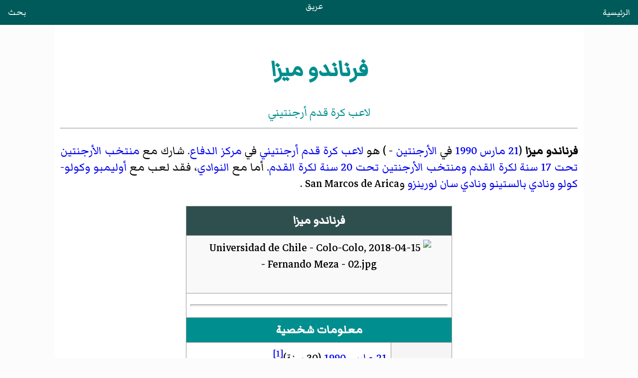

--- FILE ---
content_type: text/html
request_url: https://areq.net/m/%D9%81%D8%B1%D9%86%D8%A7%D9%86%D8%AF%D9%88_%D9%85%D9%8A%D8%B2%D8%A7.html
body_size: 2504
content:
<!DOCTYPE html>
<html lang="ar" dir="rtl">
<head><meta charset="UTF-8"><meta name="viewport" content="width=device-width, initial-scale=1">
<title>فرناندو ميزا</title><link rel="stylesheet" href="/css/style.css"><script async src="https://pagead2.googlesyndication.com/pagead/js/adsbygoogle.js?client=ca-pub-7836831386825143" crossorigin="anonymous"></script></head>
<body>
<header><a style="float:right" href="/">الرئيسية</a><a href="/">عريق</a><a style="float:left" href="/search.html">بحث</a></header>
<main>
<div id="heading">
<h1>فرناندو ميزا</h1>
<div class="subtitle">لاعب كرة قدم أرجنتيني</div>
</div>
<hr>
<div id="content"><div id="cont-txt"><div>
<p><b>فرناندو ميزا</b> (<a href="/m/21_مارس.html" title="21 مارس">21 مارس</a> <a href="/m/1990.html" title="1990">1990</a> في <a href="/m/الأرجنتين.html" title="الأرجنتين">الأرجنتين</a> - ) هو <a href="/m/لاعب_كرة_قدم.html" title="لاعب كرة قدم">لاعب كرة قدم</a> <a href="/m/الأرجنتين.html" title="الأرجنتين">أرجنتيني</a> في <a href="/m/مركز_(كرة_القدم).html" title="مركز (كرة القدم)">مركز</a> <a href="/m/مدافع_(كرة_قدم).html" title="مدافع (كرة قدم)">الدفاع</a>. شارك مع <a href="/m/منتخب_الأرجنتين_تحت_17_سنة_لكرة_القدم.html" title="منتخب الأرجنتين تحت 17 سنة لكرة القدم">منتخب الأرجنتين تحت 17 سنة لكرة القدم</a> <a href="/m/منتخب_الأرجنتين_تحت_20_سنة_لكرة_القدم.html" title="منتخب الأرجنتين تحت 20 سنة لكرة القدم">ومنتخب الأرجنتين تحت 20 سنة لكرة القدم</a>. أما مع <a href="/m/فرقة_كرة_قدم.html" title="فرقة كرة قدم">النوادي</a>، فقد لعب مع <a href="/m/أوليمبو.html" title="أوليمبو">أوليمبو</a> <a href="/m/كولو-كولو.html" title="كولو-كولو">وكولو-كولو</a> <a href="/m/نادي_بالستينو.html" title="نادي بالستينو">ونادي بالستينو</a> <a href="/m/نادي_سان_لورينزو.html" title="نادي سان لورينزو">ونادي سان لورينزو</a> وSan Marcos de Arica <a></a>.
</p><div class="box"><table class="infobox"><tbody><tr><th scope="col" colspan="5" class="entete football" style="line-height:1.5em; background-color:#b0c4de;color:#000000">فرناندو ميزا
</th></tr><tr><td colspan="5" style="text-align:center;background-color:#F9F9F9;color:#000000;"><div class="center"><div class="floatnone"><a><img loading="lazy" width="450" height="338" alt="Universidad de Chile - Colo-Colo, 2018-04-15 - Fernando Meza - 02.jpg" src="https://upload.wikimedia.org/wikipedia/commons/thumb/6/6a/Universidad_de_Chile_-_Colo-Colo%2C_2018-04-15_-_Fernando_Meza_-_02.jpg/450px-Universidad_de_Chile_-_Colo-Colo%2C_2018-04-15_-_Fernando_Meza_-_02.jpg"></a></div></div> </td>
</tr><tr><td colspan="5"><hr style="height:2px;background-color: #E1E1E1;color:#E1E1E1;"></td>
</tr><tr><th colspan="5" style="text-align:center;background-color:#b0c4de;color:#000000"> معلومات شخصية
 </th>
</tr><tr><th class="right">الميلاد</th>
<td colspan="5"><a href="/m/21_مارس.html" title="21 مارس">21 مارس</a> <a href="/m/1990.html" title="1990">1990</a> (30 سنة)<sup><a href="#cn-4eba306fac26728b5dc64fc69cd75fe4e2eeb19d-1">[1]</a></sup> <br><a href="/m/سان_مارتن_(بوينس_آيرس).html" title="سان مارتن (بوينس آيرس)">سان مارتن</a> </td>
</tr><tr><th class="right">الطول</th>
<td colspan="5">176 <a href="/m/سنتيمتر.html" title="سنتيمتر">سنتيمتر</a> </td>
</tr><tr><th class="right">مركز اللعب</th>
<td colspan="5"><a href="/m/مدافع_(كرة_قدم).html" title="مدافع (كرة قدم)">مُدَافِع</a> </td>
</tr><tr><th class="right">الجنسية</th>
<td colspan="5"><a><img loading="lazy" width="450" height="338" alt="Flag of Argentina.svg" src="https://upload.wikimedia.org/wikipedia/commons/thumb/1/1a/Flag_of_Argentina.svg/20px-Flag_of_Argentina.svg.png" class="svg"></a> <a href="/m/الأرجنتين.html" title="الأرجنتين">الأرجنتين</a> </td>
</tr><tr><th class="right">الوزن</th>
<td colspan="5">64 <a href="/m/كيلوغرام.html" title="كيلوغرام">كيلوغرام</a> </td>
</tr><tr><th scope="col" colspan="4" style="background-color:#b0c4de;color:#000000;text-align:center">المسيرة الاحترافية </th></tr><tr><td><b>سنوات</b></td><td><b>فريق</b></td><td><b>مباريات</b></td><td><b>أهداف</b></td></tr><tr><td><span class="nowrap"><small>2008–2015</small></span></td><td><small><span class="nowrap"><a><img loading="lazy" width="450" height="338" alt="(Wikidata:Q414)" src="https://upload.wikimedia.org/wikipedia/commons/thumb/1/1a/Flag_of_Argentina.svg/20px-Flag_of_Argentina.svg.png" class="svg"></a> <a href="/m/نادي_سان_لورينزو.html" title="نادي سان لورينزو">سان لورينزو</a></span></small>
 </td><td><small>53 </small></td><td><small><span class="nowrap">(0)</span></small></td></tr><tr><td><span class="nowrap"><small>2013–2014</small></span></td><td>←<small><span class="nowrap"><a><img loading="lazy" width="450" height="338" alt="(Wikidata:Q414)" src="https://upload.wikimedia.org/wikipedia/commons/thumb/1/1a/Flag_of_Argentina.svg/20px-Flag_of_Argentina.svg.png" class="svg"></a> <a href="/m/أوليمبو.html" title="أوليمبو">أوليمبو</a></span></small>
 (إعارة)</td><td><small>7 </small></td><td><small><span class="nowrap">(0)</span></small></td></tr><tr><td><span class="nowrap"><small>2014–2015</small></span></td><td>←<small><span class="nowrap"><a><img loading="lazy" width="450" height="338" alt="(Wikidata:Q298)" src="https://upload.wikimedia.org/wikipedia/commons/thumb/7/78/Flag_of_Chile.svg/20px-Flag_of_Chile.svg.png" class="svg"></a> San Marcos de Arica</span></small>
 (إعارة)</td><td><small>36 </small></td><td><small><span class="nowrap">(1)</span></small></td></tr><tr><td><span class="nowrap"><small>2015–2016</small></span></td><td><small><span class="nowrap"><a><img loading="lazy" width="450" height="338" alt="(Wikidata:Q298)" src="https://upload.wikimedia.org/wikipedia/commons/thumb/7/78/Flag_of_Chile.svg/20px-Flag_of_Chile.svg.png" class="svg"></a> <a href="/m/نادي_بالستينو.html" title="نادي بالستينو">بالستينو</a></span></small>
 </td><td><small>33 </small></td><td><small><span class="nowrap">(3)</span></small></td></tr><tr><td><span class="nowrap"><small>2016–2017</small></span></td><td><small><span class="nowrap"><a><img loading="lazy" width="450" height="338" alt="(Wikidata:Q96)" src="https://upload.wikimedia.org/wikipedia/commons/thumb/f/fc/Flag_of_Mexico.svg/20px-Flag_of_Mexico.svg.png" class="svg"></a> <a href="/m/نادي_نيكاكسا.html" title="نادي نيكاكسا">نيكاكسا</a></span></small>
 </td><td><small>14 </small></td><td><small><span class="nowrap">(1)</span></small></td></tr><tr><td><span class="nowrap"><small>2017–2018</small></span></td><td><small><span class="nowrap"><a><img loading="lazy" width="450" height="338" alt="(Wikidata:Q298)" src="https://upload.wikimedia.org/wikipedia/commons/thumb/7/78/Flag_of_Chile.svg/20px-Flag_of_Chile.svg.png" class="svg"></a> <a href="/m/كولو-كولو.html" title="كولو-كولو">كولو-كولو</a></span></small>
 </td><td><small>23 </small></td><td><small><span class="nowrap">(1)</span></small></td></tr><tr><td><span class="nowrap"><small>2019–2019</small></span></td><td><small><span class="nowrap"><a><img loading="lazy" width="450" height="338" alt="(Wikidata:Q96)" src="https://upload.wikimedia.org/wikipedia/commons/thumb/f/fc/Flag_of_Mexico.svg/20px-Flag_of_Mexico.svg.png" class="svg"></a> <a href="/m/نادي_نيكاكسا.html" title="نادي نيكاكسا">نيكاكسا</a></span></small>
 </td><td><small>33 </small></td><td><small><span class="nowrap">(0)</span></small></td></tr><tr><td><span class="nowrap"><small>2020– </small></span></td><td><small><span class="nowrap"><a><img loading="lazy" width="450" height="338" alt="(Wikidata:Q30)" src="https://upload.wikimedia.org/wikipedia/commons/thumb/a/a4/Flag_of_the_United_States.svg/20px-Flag_of_the_United_States.svg.png" class="svg"></a> <a href="/m/أتلانتا_يونايتد.html" title="أتلانتا يونايتد">أتلانتا يونايتد</a></span></small>
 </td><td></td><td>-</td></tr><tr><th scope="col" colspan="4" style="background-color:#b0c4de;color:#000000;text-align:center">المنتخب الوطني </th></tr><tr><td><span class="nowrap"><small>2007–2007</small></span></td><td><small><span class="nowrap"><a><img loading="lazy" width="450" height="338" alt="(Wikidata:Q414)" src="https://upload.wikimedia.org/wikipedia/commons/thumb/1/1a/Flag_of_Argentina.svg/20px-Flag_of_Argentina.svg.png" class="svg"></a> <a href="/m/منتخب_الأرجنتين_تحت_17_سنة_لكرة_القدم.html" title="منتخب الأرجنتين تحت 17 سنة لكرة القدم">الأرجنتين تحت 17 سنة</a></span></small>
 </td><td></td><td>-</td></tr><tr><td><span class="nowrap"><small>2009–2009</small></span></td><td><small><span class="nowrap"><a><img loading="lazy" width="450" height="338" alt="(Wikidata:Q414)" src="https://upload.wikimedia.org/wikipedia/commons/thumb/1/1a/Flag_of_Argentina.svg/20px-Flag_of_Argentina.svg.png" class="svg"></a> <a href="/m/منتخب_الأرجنتين_تحت_20_سنة_لكرة_القدم.html" title="منتخب الأرجنتين تحت 20 سنة لكرة القدم">الأرجنتين تحت 20 سنة</a></span></small>
 </td><td><small>8 </small></td><td><small><span class="nowrap">(0)</span></small></td></tr><tr><td scope="col" colspan="4" style="background-color:#F9F9F9;color:#000000;text-align:left"> </td></tr><tr><td colspan="5"><hr style="height:2px;background-color: #E1E1E1;color:#E1E1E1;"></td>
</tr><tr><td colspan="5" style="text-align:center;background-color:#F9F9F9;color:#000000;"></td>
</tr></tbody></table></div>
<h2 id="مراجع">مراجع</h2>
<div class="rl"><ol class="references"><li id="cn-4eba306fac26728b5dc64fc69cd75fe4e2eeb19d-1"> <span>معرف لاعب في سوق الانتقالات.كوم: <a rel="nofollow" class="external free" href="https://www.transfermarkt.com/transfermarkt/profil/spieler/76837">https://www.transfermarkt.com/transfermarkt/profil/spieler/76837</a> — باسم: Fernando Meza — تاريخ الاطلاع: 9 أكتوبر 2017</span>
</li>
</ol></div>
<h2 id="وصلات_خارجية">وصلات خارجية</h2>
<ul><li><span class="wd_p2398"><a rel="nofollow" class="extxt" href="https://www.mlssoccer.com/players/fernando-meza">فرناندو ميزا</a> على موقع <a href="/m/الدوري_الأمريكي_لكرة_القدم.html" title="الدوري الأمريكي لكرة القدم">الدوري الأمريكي لكرة القدم</a><span class="languageicon" style="font-size:0.95em; font-weight:bold; color:#555;"> (الإنجليزية)</span></span></li>
<li><span class="wd_p2446"><a rel="nofollow" class="extxt" href="https://www.transfermarkt.com/transfermarkt/profil/spieler/76837">فرناندو ميزا</a> على موقع <a href="/m/ترانسفير_ماركت.html" title="ترانسفير ماركت">ترانسفير ماركت</a> (لاعب)<span class="languageicon" style="font-size:0.95em; font-weight:bold; color:#555;"> (الإنجليزية)</span></span></li>
<li><span class="wd_p3043"><a rel="nofollow" class="extxt" href="https://int.soccerway.com/players/-/67823/">فرناندو ميزا</a> على موقع Scoresway.com<span class="languageicon" style="font-size:0.95em; font-weight:bold; color:#555;"> (الإنجليزية)</span></span></li></ul>
<h2 id="h2-pedia">موسوعات ذات صلة :</h2><ul id="m-pedia"><li><span><a href="/mw/موسوعة_الأرجنتين.html" title="موسوعة الأرجنتين">موسوعة الأرجنتين</a></span></li>
<li><span><a href="/mw/موسوعة_أعلام.html" title="موسوعة أعلام">موسوعة أعلام</a></span></li>
<li><span><a href="/mw/موسوعة_كرة_القدم.html" title="موسوعة كرة القدم">موسوعة كرة القدم</a></span></li></ul><!-- <p>نبذة</p> -->
</div></div>
</div>
</main>
<script>fetch("/footer.html").then(e=>e.text()).then(e=>{document.querySelector("footer").innerHTML=e});</script><footer></footer>
</body>
</html>

--- FILE ---
content_type: text/html; charset=utf-8
request_url: https://www.google.com/recaptcha/api2/aframe
body_size: 269
content:
<!DOCTYPE HTML><html><head><meta http-equiv="content-type" content="text/html; charset=UTF-8"></head><body><script nonce="6HIzPRvK4NdpGMfkF-FiDg">/** Anti-fraud and anti-abuse applications only. See google.com/recaptcha */ try{var clients={'sodar':'https://pagead2.googlesyndication.com/pagead/sodar?'};window.addEventListener("message",function(a){try{if(a.source===window.parent){var b=JSON.parse(a.data);var c=clients[b['id']];if(c){var d=document.createElement('img');d.src=c+b['params']+'&rc='+(localStorage.getItem("rc::a")?sessionStorage.getItem("rc::b"):"");window.document.body.appendChild(d);sessionStorage.setItem("rc::e",parseInt(sessionStorage.getItem("rc::e")||0)+1);localStorage.setItem("rc::h",'1769002563976');}}}catch(b){}});window.parent.postMessage("_grecaptcha_ready", "*");}catch(b){}</script></body></html>